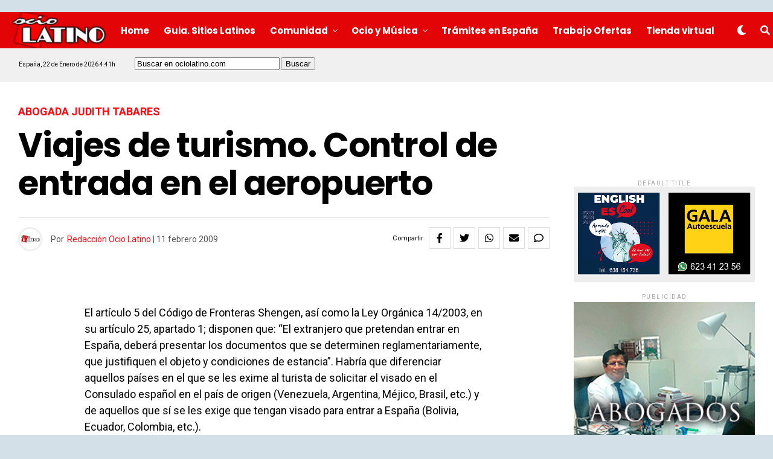

--- FILE ---
content_type: text/html; charset=utf-8
request_url: https://www.google.com/recaptcha/api2/anchor?ar=1&k=6LefopAUAAAAAJwX7tr5LnhxZzzRXrjUtmlXfBuj&co=aHR0cHM6Ly93d3cub2Npb2xhdGluby5jb206NDQz&hl=en&v=PoyoqOPhxBO7pBk68S4YbpHZ&size=invisible&anchor-ms=20000&execute-ms=30000&cb=5eq7dacqfuk9
body_size: 48395
content:
<!DOCTYPE HTML><html dir="ltr" lang="en"><head><meta http-equiv="Content-Type" content="text/html; charset=UTF-8">
<meta http-equiv="X-UA-Compatible" content="IE=edge">
<title>reCAPTCHA</title>
<style type="text/css">
/* cyrillic-ext */
@font-face {
  font-family: 'Roboto';
  font-style: normal;
  font-weight: 400;
  font-stretch: 100%;
  src: url(//fonts.gstatic.com/s/roboto/v48/KFO7CnqEu92Fr1ME7kSn66aGLdTylUAMa3GUBHMdazTgWw.woff2) format('woff2');
  unicode-range: U+0460-052F, U+1C80-1C8A, U+20B4, U+2DE0-2DFF, U+A640-A69F, U+FE2E-FE2F;
}
/* cyrillic */
@font-face {
  font-family: 'Roboto';
  font-style: normal;
  font-weight: 400;
  font-stretch: 100%;
  src: url(//fonts.gstatic.com/s/roboto/v48/KFO7CnqEu92Fr1ME7kSn66aGLdTylUAMa3iUBHMdazTgWw.woff2) format('woff2');
  unicode-range: U+0301, U+0400-045F, U+0490-0491, U+04B0-04B1, U+2116;
}
/* greek-ext */
@font-face {
  font-family: 'Roboto';
  font-style: normal;
  font-weight: 400;
  font-stretch: 100%;
  src: url(//fonts.gstatic.com/s/roboto/v48/KFO7CnqEu92Fr1ME7kSn66aGLdTylUAMa3CUBHMdazTgWw.woff2) format('woff2');
  unicode-range: U+1F00-1FFF;
}
/* greek */
@font-face {
  font-family: 'Roboto';
  font-style: normal;
  font-weight: 400;
  font-stretch: 100%;
  src: url(//fonts.gstatic.com/s/roboto/v48/KFO7CnqEu92Fr1ME7kSn66aGLdTylUAMa3-UBHMdazTgWw.woff2) format('woff2');
  unicode-range: U+0370-0377, U+037A-037F, U+0384-038A, U+038C, U+038E-03A1, U+03A3-03FF;
}
/* math */
@font-face {
  font-family: 'Roboto';
  font-style: normal;
  font-weight: 400;
  font-stretch: 100%;
  src: url(//fonts.gstatic.com/s/roboto/v48/KFO7CnqEu92Fr1ME7kSn66aGLdTylUAMawCUBHMdazTgWw.woff2) format('woff2');
  unicode-range: U+0302-0303, U+0305, U+0307-0308, U+0310, U+0312, U+0315, U+031A, U+0326-0327, U+032C, U+032F-0330, U+0332-0333, U+0338, U+033A, U+0346, U+034D, U+0391-03A1, U+03A3-03A9, U+03B1-03C9, U+03D1, U+03D5-03D6, U+03F0-03F1, U+03F4-03F5, U+2016-2017, U+2034-2038, U+203C, U+2040, U+2043, U+2047, U+2050, U+2057, U+205F, U+2070-2071, U+2074-208E, U+2090-209C, U+20D0-20DC, U+20E1, U+20E5-20EF, U+2100-2112, U+2114-2115, U+2117-2121, U+2123-214F, U+2190, U+2192, U+2194-21AE, U+21B0-21E5, U+21F1-21F2, U+21F4-2211, U+2213-2214, U+2216-22FF, U+2308-230B, U+2310, U+2319, U+231C-2321, U+2336-237A, U+237C, U+2395, U+239B-23B7, U+23D0, U+23DC-23E1, U+2474-2475, U+25AF, U+25B3, U+25B7, U+25BD, U+25C1, U+25CA, U+25CC, U+25FB, U+266D-266F, U+27C0-27FF, U+2900-2AFF, U+2B0E-2B11, U+2B30-2B4C, U+2BFE, U+3030, U+FF5B, U+FF5D, U+1D400-1D7FF, U+1EE00-1EEFF;
}
/* symbols */
@font-face {
  font-family: 'Roboto';
  font-style: normal;
  font-weight: 400;
  font-stretch: 100%;
  src: url(//fonts.gstatic.com/s/roboto/v48/KFO7CnqEu92Fr1ME7kSn66aGLdTylUAMaxKUBHMdazTgWw.woff2) format('woff2');
  unicode-range: U+0001-000C, U+000E-001F, U+007F-009F, U+20DD-20E0, U+20E2-20E4, U+2150-218F, U+2190, U+2192, U+2194-2199, U+21AF, U+21E6-21F0, U+21F3, U+2218-2219, U+2299, U+22C4-22C6, U+2300-243F, U+2440-244A, U+2460-24FF, U+25A0-27BF, U+2800-28FF, U+2921-2922, U+2981, U+29BF, U+29EB, U+2B00-2BFF, U+4DC0-4DFF, U+FFF9-FFFB, U+10140-1018E, U+10190-1019C, U+101A0, U+101D0-101FD, U+102E0-102FB, U+10E60-10E7E, U+1D2C0-1D2D3, U+1D2E0-1D37F, U+1F000-1F0FF, U+1F100-1F1AD, U+1F1E6-1F1FF, U+1F30D-1F30F, U+1F315, U+1F31C, U+1F31E, U+1F320-1F32C, U+1F336, U+1F378, U+1F37D, U+1F382, U+1F393-1F39F, U+1F3A7-1F3A8, U+1F3AC-1F3AF, U+1F3C2, U+1F3C4-1F3C6, U+1F3CA-1F3CE, U+1F3D4-1F3E0, U+1F3ED, U+1F3F1-1F3F3, U+1F3F5-1F3F7, U+1F408, U+1F415, U+1F41F, U+1F426, U+1F43F, U+1F441-1F442, U+1F444, U+1F446-1F449, U+1F44C-1F44E, U+1F453, U+1F46A, U+1F47D, U+1F4A3, U+1F4B0, U+1F4B3, U+1F4B9, U+1F4BB, U+1F4BF, U+1F4C8-1F4CB, U+1F4D6, U+1F4DA, U+1F4DF, U+1F4E3-1F4E6, U+1F4EA-1F4ED, U+1F4F7, U+1F4F9-1F4FB, U+1F4FD-1F4FE, U+1F503, U+1F507-1F50B, U+1F50D, U+1F512-1F513, U+1F53E-1F54A, U+1F54F-1F5FA, U+1F610, U+1F650-1F67F, U+1F687, U+1F68D, U+1F691, U+1F694, U+1F698, U+1F6AD, U+1F6B2, U+1F6B9-1F6BA, U+1F6BC, U+1F6C6-1F6CF, U+1F6D3-1F6D7, U+1F6E0-1F6EA, U+1F6F0-1F6F3, U+1F6F7-1F6FC, U+1F700-1F7FF, U+1F800-1F80B, U+1F810-1F847, U+1F850-1F859, U+1F860-1F887, U+1F890-1F8AD, U+1F8B0-1F8BB, U+1F8C0-1F8C1, U+1F900-1F90B, U+1F93B, U+1F946, U+1F984, U+1F996, U+1F9E9, U+1FA00-1FA6F, U+1FA70-1FA7C, U+1FA80-1FA89, U+1FA8F-1FAC6, U+1FACE-1FADC, U+1FADF-1FAE9, U+1FAF0-1FAF8, U+1FB00-1FBFF;
}
/* vietnamese */
@font-face {
  font-family: 'Roboto';
  font-style: normal;
  font-weight: 400;
  font-stretch: 100%;
  src: url(//fonts.gstatic.com/s/roboto/v48/KFO7CnqEu92Fr1ME7kSn66aGLdTylUAMa3OUBHMdazTgWw.woff2) format('woff2');
  unicode-range: U+0102-0103, U+0110-0111, U+0128-0129, U+0168-0169, U+01A0-01A1, U+01AF-01B0, U+0300-0301, U+0303-0304, U+0308-0309, U+0323, U+0329, U+1EA0-1EF9, U+20AB;
}
/* latin-ext */
@font-face {
  font-family: 'Roboto';
  font-style: normal;
  font-weight: 400;
  font-stretch: 100%;
  src: url(//fonts.gstatic.com/s/roboto/v48/KFO7CnqEu92Fr1ME7kSn66aGLdTylUAMa3KUBHMdazTgWw.woff2) format('woff2');
  unicode-range: U+0100-02BA, U+02BD-02C5, U+02C7-02CC, U+02CE-02D7, U+02DD-02FF, U+0304, U+0308, U+0329, U+1D00-1DBF, U+1E00-1E9F, U+1EF2-1EFF, U+2020, U+20A0-20AB, U+20AD-20C0, U+2113, U+2C60-2C7F, U+A720-A7FF;
}
/* latin */
@font-face {
  font-family: 'Roboto';
  font-style: normal;
  font-weight: 400;
  font-stretch: 100%;
  src: url(//fonts.gstatic.com/s/roboto/v48/KFO7CnqEu92Fr1ME7kSn66aGLdTylUAMa3yUBHMdazQ.woff2) format('woff2');
  unicode-range: U+0000-00FF, U+0131, U+0152-0153, U+02BB-02BC, U+02C6, U+02DA, U+02DC, U+0304, U+0308, U+0329, U+2000-206F, U+20AC, U+2122, U+2191, U+2193, U+2212, U+2215, U+FEFF, U+FFFD;
}
/* cyrillic-ext */
@font-face {
  font-family: 'Roboto';
  font-style: normal;
  font-weight: 500;
  font-stretch: 100%;
  src: url(//fonts.gstatic.com/s/roboto/v48/KFO7CnqEu92Fr1ME7kSn66aGLdTylUAMa3GUBHMdazTgWw.woff2) format('woff2');
  unicode-range: U+0460-052F, U+1C80-1C8A, U+20B4, U+2DE0-2DFF, U+A640-A69F, U+FE2E-FE2F;
}
/* cyrillic */
@font-face {
  font-family: 'Roboto';
  font-style: normal;
  font-weight: 500;
  font-stretch: 100%;
  src: url(//fonts.gstatic.com/s/roboto/v48/KFO7CnqEu92Fr1ME7kSn66aGLdTylUAMa3iUBHMdazTgWw.woff2) format('woff2');
  unicode-range: U+0301, U+0400-045F, U+0490-0491, U+04B0-04B1, U+2116;
}
/* greek-ext */
@font-face {
  font-family: 'Roboto';
  font-style: normal;
  font-weight: 500;
  font-stretch: 100%;
  src: url(//fonts.gstatic.com/s/roboto/v48/KFO7CnqEu92Fr1ME7kSn66aGLdTylUAMa3CUBHMdazTgWw.woff2) format('woff2');
  unicode-range: U+1F00-1FFF;
}
/* greek */
@font-face {
  font-family: 'Roboto';
  font-style: normal;
  font-weight: 500;
  font-stretch: 100%;
  src: url(//fonts.gstatic.com/s/roboto/v48/KFO7CnqEu92Fr1ME7kSn66aGLdTylUAMa3-UBHMdazTgWw.woff2) format('woff2');
  unicode-range: U+0370-0377, U+037A-037F, U+0384-038A, U+038C, U+038E-03A1, U+03A3-03FF;
}
/* math */
@font-face {
  font-family: 'Roboto';
  font-style: normal;
  font-weight: 500;
  font-stretch: 100%;
  src: url(//fonts.gstatic.com/s/roboto/v48/KFO7CnqEu92Fr1ME7kSn66aGLdTylUAMawCUBHMdazTgWw.woff2) format('woff2');
  unicode-range: U+0302-0303, U+0305, U+0307-0308, U+0310, U+0312, U+0315, U+031A, U+0326-0327, U+032C, U+032F-0330, U+0332-0333, U+0338, U+033A, U+0346, U+034D, U+0391-03A1, U+03A3-03A9, U+03B1-03C9, U+03D1, U+03D5-03D6, U+03F0-03F1, U+03F4-03F5, U+2016-2017, U+2034-2038, U+203C, U+2040, U+2043, U+2047, U+2050, U+2057, U+205F, U+2070-2071, U+2074-208E, U+2090-209C, U+20D0-20DC, U+20E1, U+20E5-20EF, U+2100-2112, U+2114-2115, U+2117-2121, U+2123-214F, U+2190, U+2192, U+2194-21AE, U+21B0-21E5, U+21F1-21F2, U+21F4-2211, U+2213-2214, U+2216-22FF, U+2308-230B, U+2310, U+2319, U+231C-2321, U+2336-237A, U+237C, U+2395, U+239B-23B7, U+23D0, U+23DC-23E1, U+2474-2475, U+25AF, U+25B3, U+25B7, U+25BD, U+25C1, U+25CA, U+25CC, U+25FB, U+266D-266F, U+27C0-27FF, U+2900-2AFF, U+2B0E-2B11, U+2B30-2B4C, U+2BFE, U+3030, U+FF5B, U+FF5D, U+1D400-1D7FF, U+1EE00-1EEFF;
}
/* symbols */
@font-face {
  font-family: 'Roboto';
  font-style: normal;
  font-weight: 500;
  font-stretch: 100%;
  src: url(//fonts.gstatic.com/s/roboto/v48/KFO7CnqEu92Fr1ME7kSn66aGLdTylUAMaxKUBHMdazTgWw.woff2) format('woff2');
  unicode-range: U+0001-000C, U+000E-001F, U+007F-009F, U+20DD-20E0, U+20E2-20E4, U+2150-218F, U+2190, U+2192, U+2194-2199, U+21AF, U+21E6-21F0, U+21F3, U+2218-2219, U+2299, U+22C4-22C6, U+2300-243F, U+2440-244A, U+2460-24FF, U+25A0-27BF, U+2800-28FF, U+2921-2922, U+2981, U+29BF, U+29EB, U+2B00-2BFF, U+4DC0-4DFF, U+FFF9-FFFB, U+10140-1018E, U+10190-1019C, U+101A0, U+101D0-101FD, U+102E0-102FB, U+10E60-10E7E, U+1D2C0-1D2D3, U+1D2E0-1D37F, U+1F000-1F0FF, U+1F100-1F1AD, U+1F1E6-1F1FF, U+1F30D-1F30F, U+1F315, U+1F31C, U+1F31E, U+1F320-1F32C, U+1F336, U+1F378, U+1F37D, U+1F382, U+1F393-1F39F, U+1F3A7-1F3A8, U+1F3AC-1F3AF, U+1F3C2, U+1F3C4-1F3C6, U+1F3CA-1F3CE, U+1F3D4-1F3E0, U+1F3ED, U+1F3F1-1F3F3, U+1F3F5-1F3F7, U+1F408, U+1F415, U+1F41F, U+1F426, U+1F43F, U+1F441-1F442, U+1F444, U+1F446-1F449, U+1F44C-1F44E, U+1F453, U+1F46A, U+1F47D, U+1F4A3, U+1F4B0, U+1F4B3, U+1F4B9, U+1F4BB, U+1F4BF, U+1F4C8-1F4CB, U+1F4D6, U+1F4DA, U+1F4DF, U+1F4E3-1F4E6, U+1F4EA-1F4ED, U+1F4F7, U+1F4F9-1F4FB, U+1F4FD-1F4FE, U+1F503, U+1F507-1F50B, U+1F50D, U+1F512-1F513, U+1F53E-1F54A, U+1F54F-1F5FA, U+1F610, U+1F650-1F67F, U+1F687, U+1F68D, U+1F691, U+1F694, U+1F698, U+1F6AD, U+1F6B2, U+1F6B9-1F6BA, U+1F6BC, U+1F6C6-1F6CF, U+1F6D3-1F6D7, U+1F6E0-1F6EA, U+1F6F0-1F6F3, U+1F6F7-1F6FC, U+1F700-1F7FF, U+1F800-1F80B, U+1F810-1F847, U+1F850-1F859, U+1F860-1F887, U+1F890-1F8AD, U+1F8B0-1F8BB, U+1F8C0-1F8C1, U+1F900-1F90B, U+1F93B, U+1F946, U+1F984, U+1F996, U+1F9E9, U+1FA00-1FA6F, U+1FA70-1FA7C, U+1FA80-1FA89, U+1FA8F-1FAC6, U+1FACE-1FADC, U+1FADF-1FAE9, U+1FAF0-1FAF8, U+1FB00-1FBFF;
}
/* vietnamese */
@font-face {
  font-family: 'Roboto';
  font-style: normal;
  font-weight: 500;
  font-stretch: 100%;
  src: url(//fonts.gstatic.com/s/roboto/v48/KFO7CnqEu92Fr1ME7kSn66aGLdTylUAMa3OUBHMdazTgWw.woff2) format('woff2');
  unicode-range: U+0102-0103, U+0110-0111, U+0128-0129, U+0168-0169, U+01A0-01A1, U+01AF-01B0, U+0300-0301, U+0303-0304, U+0308-0309, U+0323, U+0329, U+1EA0-1EF9, U+20AB;
}
/* latin-ext */
@font-face {
  font-family: 'Roboto';
  font-style: normal;
  font-weight: 500;
  font-stretch: 100%;
  src: url(//fonts.gstatic.com/s/roboto/v48/KFO7CnqEu92Fr1ME7kSn66aGLdTylUAMa3KUBHMdazTgWw.woff2) format('woff2');
  unicode-range: U+0100-02BA, U+02BD-02C5, U+02C7-02CC, U+02CE-02D7, U+02DD-02FF, U+0304, U+0308, U+0329, U+1D00-1DBF, U+1E00-1E9F, U+1EF2-1EFF, U+2020, U+20A0-20AB, U+20AD-20C0, U+2113, U+2C60-2C7F, U+A720-A7FF;
}
/* latin */
@font-face {
  font-family: 'Roboto';
  font-style: normal;
  font-weight: 500;
  font-stretch: 100%;
  src: url(//fonts.gstatic.com/s/roboto/v48/KFO7CnqEu92Fr1ME7kSn66aGLdTylUAMa3yUBHMdazQ.woff2) format('woff2');
  unicode-range: U+0000-00FF, U+0131, U+0152-0153, U+02BB-02BC, U+02C6, U+02DA, U+02DC, U+0304, U+0308, U+0329, U+2000-206F, U+20AC, U+2122, U+2191, U+2193, U+2212, U+2215, U+FEFF, U+FFFD;
}
/* cyrillic-ext */
@font-face {
  font-family: 'Roboto';
  font-style: normal;
  font-weight: 900;
  font-stretch: 100%;
  src: url(//fonts.gstatic.com/s/roboto/v48/KFO7CnqEu92Fr1ME7kSn66aGLdTylUAMa3GUBHMdazTgWw.woff2) format('woff2');
  unicode-range: U+0460-052F, U+1C80-1C8A, U+20B4, U+2DE0-2DFF, U+A640-A69F, U+FE2E-FE2F;
}
/* cyrillic */
@font-face {
  font-family: 'Roboto';
  font-style: normal;
  font-weight: 900;
  font-stretch: 100%;
  src: url(//fonts.gstatic.com/s/roboto/v48/KFO7CnqEu92Fr1ME7kSn66aGLdTylUAMa3iUBHMdazTgWw.woff2) format('woff2');
  unicode-range: U+0301, U+0400-045F, U+0490-0491, U+04B0-04B1, U+2116;
}
/* greek-ext */
@font-face {
  font-family: 'Roboto';
  font-style: normal;
  font-weight: 900;
  font-stretch: 100%;
  src: url(//fonts.gstatic.com/s/roboto/v48/KFO7CnqEu92Fr1ME7kSn66aGLdTylUAMa3CUBHMdazTgWw.woff2) format('woff2');
  unicode-range: U+1F00-1FFF;
}
/* greek */
@font-face {
  font-family: 'Roboto';
  font-style: normal;
  font-weight: 900;
  font-stretch: 100%;
  src: url(//fonts.gstatic.com/s/roboto/v48/KFO7CnqEu92Fr1ME7kSn66aGLdTylUAMa3-UBHMdazTgWw.woff2) format('woff2');
  unicode-range: U+0370-0377, U+037A-037F, U+0384-038A, U+038C, U+038E-03A1, U+03A3-03FF;
}
/* math */
@font-face {
  font-family: 'Roboto';
  font-style: normal;
  font-weight: 900;
  font-stretch: 100%;
  src: url(//fonts.gstatic.com/s/roboto/v48/KFO7CnqEu92Fr1ME7kSn66aGLdTylUAMawCUBHMdazTgWw.woff2) format('woff2');
  unicode-range: U+0302-0303, U+0305, U+0307-0308, U+0310, U+0312, U+0315, U+031A, U+0326-0327, U+032C, U+032F-0330, U+0332-0333, U+0338, U+033A, U+0346, U+034D, U+0391-03A1, U+03A3-03A9, U+03B1-03C9, U+03D1, U+03D5-03D6, U+03F0-03F1, U+03F4-03F5, U+2016-2017, U+2034-2038, U+203C, U+2040, U+2043, U+2047, U+2050, U+2057, U+205F, U+2070-2071, U+2074-208E, U+2090-209C, U+20D0-20DC, U+20E1, U+20E5-20EF, U+2100-2112, U+2114-2115, U+2117-2121, U+2123-214F, U+2190, U+2192, U+2194-21AE, U+21B0-21E5, U+21F1-21F2, U+21F4-2211, U+2213-2214, U+2216-22FF, U+2308-230B, U+2310, U+2319, U+231C-2321, U+2336-237A, U+237C, U+2395, U+239B-23B7, U+23D0, U+23DC-23E1, U+2474-2475, U+25AF, U+25B3, U+25B7, U+25BD, U+25C1, U+25CA, U+25CC, U+25FB, U+266D-266F, U+27C0-27FF, U+2900-2AFF, U+2B0E-2B11, U+2B30-2B4C, U+2BFE, U+3030, U+FF5B, U+FF5D, U+1D400-1D7FF, U+1EE00-1EEFF;
}
/* symbols */
@font-face {
  font-family: 'Roboto';
  font-style: normal;
  font-weight: 900;
  font-stretch: 100%;
  src: url(//fonts.gstatic.com/s/roboto/v48/KFO7CnqEu92Fr1ME7kSn66aGLdTylUAMaxKUBHMdazTgWw.woff2) format('woff2');
  unicode-range: U+0001-000C, U+000E-001F, U+007F-009F, U+20DD-20E0, U+20E2-20E4, U+2150-218F, U+2190, U+2192, U+2194-2199, U+21AF, U+21E6-21F0, U+21F3, U+2218-2219, U+2299, U+22C4-22C6, U+2300-243F, U+2440-244A, U+2460-24FF, U+25A0-27BF, U+2800-28FF, U+2921-2922, U+2981, U+29BF, U+29EB, U+2B00-2BFF, U+4DC0-4DFF, U+FFF9-FFFB, U+10140-1018E, U+10190-1019C, U+101A0, U+101D0-101FD, U+102E0-102FB, U+10E60-10E7E, U+1D2C0-1D2D3, U+1D2E0-1D37F, U+1F000-1F0FF, U+1F100-1F1AD, U+1F1E6-1F1FF, U+1F30D-1F30F, U+1F315, U+1F31C, U+1F31E, U+1F320-1F32C, U+1F336, U+1F378, U+1F37D, U+1F382, U+1F393-1F39F, U+1F3A7-1F3A8, U+1F3AC-1F3AF, U+1F3C2, U+1F3C4-1F3C6, U+1F3CA-1F3CE, U+1F3D4-1F3E0, U+1F3ED, U+1F3F1-1F3F3, U+1F3F5-1F3F7, U+1F408, U+1F415, U+1F41F, U+1F426, U+1F43F, U+1F441-1F442, U+1F444, U+1F446-1F449, U+1F44C-1F44E, U+1F453, U+1F46A, U+1F47D, U+1F4A3, U+1F4B0, U+1F4B3, U+1F4B9, U+1F4BB, U+1F4BF, U+1F4C8-1F4CB, U+1F4D6, U+1F4DA, U+1F4DF, U+1F4E3-1F4E6, U+1F4EA-1F4ED, U+1F4F7, U+1F4F9-1F4FB, U+1F4FD-1F4FE, U+1F503, U+1F507-1F50B, U+1F50D, U+1F512-1F513, U+1F53E-1F54A, U+1F54F-1F5FA, U+1F610, U+1F650-1F67F, U+1F687, U+1F68D, U+1F691, U+1F694, U+1F698, U+1F6AD, U+1F6B2, U+1F6B9-1F6BA, U+1F6BC, U+1F6C6-1F6CF, U+1F6D3-1F6D7, U+1F6E0-1F6EA, U+1F6F0-1F6F3, U+1F6F7-1F6FC, U+1F700-1F7FF, U+1F800-1F80B, U+1F810-1F847, U+1F850-1F859, U+1F860-1F887, U+1F890-1F8AD, U+1F8B0-1F8BB, U+1F8C0-1F8C1, U+1F900-1F90B, U+1F93B, U+1F946, U+1F984, U+1F996, U+1F9E9, U+1FA00-1FA6F, U+1FA70-1FA7C, U+1FA80-1FA89, U+1FA8F-1FAC6, U+1FACE-1FADC, U+1FADF-1FAE9, U+1FAF0-1FAF8, U+1FB00-1FBFF;
}
/* vietnamese */
@font-face {
  font-family: 'Roboto';
  font-style: normal;
  font-weight: 900;
  font-stretch: 100%;
  src: url(//fonts.gstatic.com/s/roboto/v48/KFO7CnqEu92Fr1ME7kSn66aGLdTylUAMa3OUBHMdazTgWw.woff2) format('woff2');
  unicode-range: U+0102-0103, U+0110-0111, U+0128-0129, U+0168-0169, U+01A0-01A1, U+01AF-01B0, U+0300-0301, U+0303-0304, U+0308-0309, U+0323, U+0329, U+1EA0-1EF9, U+20AB;
}
/* latin-ext */
@font-face {
  font-family: 'Roboto';
  font-style: normal;
  font-weight: 900;
  font-stretch: 100%;
  src: url(//fonts.gstatic.com/s/roboto/v48/KFO7CnqEu92Fr1ME7kSn66aGLdTylUAMa3KUBHMdazTgWw.woff2) format('woff2');
  unicode-range: U+0100-02BA, U+02BD-02C5, U+02C7-02CC, U+02CE-02D7, U+02DD-02FF, U+0304, U+0308, U+0329, U+1D00-1DBF, U+1E00-1E9F, U+1EF2-1EFF, U+2020, U+20A0-20AB, U+20AD-20C0, U+2113, U+2C60-2C7F, U+A720-A7FF;
}
/* latin */
@font-face {
  font-family: 'Roboto';
  font-style: normal;
  font-weight: 900;
  font-stretch: 100%;
  src: url(//fonts.gstatic.com/s/roboto/v48/KFO7CnqEu92Fr1ME7kSn66aGLdTylUAMa3yUBHMdazQ.woff2) format('woff2');
  unicode-range: U+0000-00FF, U+0131, U+0152-0153, U+02BB-02BC, U+02C6, U+02DA, U+02DC, U+0304, U+0308, U+0329, U+2000-206F, U+20AC, U+2122, U+2191, U+2193, U+2212, U+2215, U+FEFF, U+FFFD;
}

</style>
<link rel="stylesheet" type="text/css" href="https://www.gstatic.com/recaptcha/releases/PoyoqOPhxBO7pBk68S4YbpHZ/styles__ltr.css">
<script nonce="bNmd_W0pk2fZmeRdZ167cA" type="text/javascript">window['__recaptcha_api'] = 'https://www.google.com/recaptcha/api2/';</script>
<script type="text/javascript" src="https://www.gstatic.com/recaptcha/releases/PoyoqOPhxBO7pBk68S4YbpHZ/recaptcha__en.js" nonce="bNmd_W0pk2fZmeRdZ167cA">
      
    </script></head>
<body><div id="rc-anchor-alert" class="rc-anchor-alert"></div>
<input type="hidden" id="recaptcha-token" value="[base64]">
<script type="text/javascript" nonce="bNmd_W0pk2fZmeRdZ167cA">
      recaptcha.anchor.Main.init("[\x22ainput\x22,[\x22bgdata\x22,\x22\x22,\[base64]/[base64]/[base64]/[base64]/[base64]/UltsKytdPUU6KEU8MjA0OD9SW2wrK109RT4+NnwxOTI6KChFJjY0NTEyKT09NTUyOTYmJk0rMTxjLmxlbmd0aCYmKGMuY2hhckNvZGVBdChNKzEpJjY0NTEyKT09NTYzMjA/[base64]/[base64]/[base64]/[base64]/[base64]/[base64]/[base64]\x22,\[base64]\x22,\x22wpoUeMKKM0deNsOOGMKIVMKnwppZwpxsV8ODDkl/woXCmcO5wrXDojheS33CmyNDOsKJT1PCj1fDlFTCuMK8cMO8w4/CjcOtd8O/e3XCssOWwrRdw5QIaMO3wr/DuDXClMKncAFswp4Bwr3CrhzDrijCgxsfwrN3OQ/[base64]/CoARseALDuHBkwq1KwofDr2Q2w5QUF8KhTl45D8OXw4QpwphMWip0GMO/w6kPWMK9Q8KPZcO4RTPCpsOtw5Fqw6zDnsOsw6/Dt8OQbiDDh8K5EcO+MMKPM23DhC3DgsOYw4PCvcOGw798wq7DhMO3w7nCssOrZmZmKMKlwp9Ew6/[base64]/G8KFKArCv15qwpk0asKbE8KywrQvw6HDv8O4QcOkMcOQMmkqw7/DtMKTWVVMd8KAwqEWwp/DvyDDiUXDocKSwrI6ZBc9d2o5wrJiw4Iow5Vjw6JcD0sSMU/ChxszwolJwpdjw4DChcOHw6TDsBDCu8KwNhbDmDjDvcK5wppowrISXzLCi8K7BAx2ZVxuKi7Dm05Jw7nDkcOXGsOwScK0Tgwxw4spwo/DucOcwrpYDsOBwrJmZcONw6gww5cAKxsnw57Cv8OGwq3CtMKbRMOvw5kgwrPDusO+wohxwpwVwpHDq04dYQjDkMKUfcKlw5tNQ8OpSsK7USPDmsOkD08+wovCsMKXecKtM0/Dnx/[base64]/CnXk8GcONw7fCpwx1dR3DrMKUfTYKXgfCtiBqwo9tw74fUH5uw4EJLMOYQ8O/ZQ8MVFRGw7rDisKdf17Djh4oYgbChV1Gb8KsEcKpw4BZegM2w4E1w7fCtQrCnsKPwoZCQkzDrsK7dlHCrQ0Ww6tmCnpACyp7woXDrcOgw5PDm8K5w6XDj37CtHl8C8Ogw4BWFsKnBnfCiVNtwq/CncK5wr7Dt8OTw5zDgDbCpRrCqMOewp54wq3DhsODZFJ8WMKow7jDplnDuxzCsD3Cn8K4DyJGA0MfHHVgw5cnw71/wr/CrcKKwo9Hw7LDsl3CvSPDrwYdLcKMPiYKPcKAGsKZwpzDu8K7Ym5Xw4HDkcKswqRzw5/DncO1ZE7DhsKpVlbDqlc3wrsFaMKtZlZjw7Y7wpFawr7DrBTCjgptw4fDjMKxw5JDBsOHwonDnsKlwrvDuHrDsyZWcRLCq8O9ODoNwqB3wpZfw73DlzBTJ8OKS3YcI3PCisKTwrzDkFpRwrcKFF4uIhV7w4d8Mjwew5h9w7MIW0RAwqnDtsKmw7rDgsK/wqtvCsOAwqbChcKVHhvDsEXCqMOZHsOsWMOLw7LDrcKMAgYMN1/DiAk4EsK9VcKAMT0XaFhNwoRIw7XDlMKkbxpqCcKEwqrDm8OCO8O2wobDjsKjJUTDhGFZw44GK1d1w4pew5bDu8KFLcK7TzsHOsKGw5Q4ZlgTeTPDlMOgw60Xw5XDkizDnBYEWSB7w4JgwobDqMOYwqURwo/CrTLCjcO/NMOHw6jDjMOUfD3DtxfDgMOowrUNThEAw44CwoB1wpvCs0PDv2sDdsOdaw5ywrPDhR/CjcOsD8KjCsKqAcK0w5nDlMKWw6JCTCw1w53CtcO2w7PDusKNw5EDbMK4VsOZw5xYwo3Ds27Cl8Klw63CuFjDlndxGxnDl8K5w7Q1w6TDqGrCrsO7VcKnG8Kcw6bDh8Oew7JQwrTChx7Ct8Kfw7/CiEPCv8OoBMOzPsOUQC7Cu8KoZMK6EHx2woZkw4PDsnjDv8O6w5JiwpIGe3Ncw5zDiMOdw4nDq8OawpvDu8Kuw6oWwqZFE8KfZsOzw5/CisKbw4DDksKnwqkDw5LDkgFoS1c7UMK5w7Efw57CklnDnDzDicO3wrzDiQ7CisOpwpVyw4TDtlLDhhY9w4V7BcKLf8K/f2HDl8KMwpI6HsKmQDohasK2wrRiw7nChnLDlcOOw4smNGwrw68oa0dsw5p5V8OQBWfDrsKDZ0jCnsK8KMKdFTPCgSzDtcOQw6nCi8K5LS5Zw593wq1HG1xSPcOIOMKawo3CsMOeC0fDucOhwpdSwqAZw4Z/wp3Cn8K8TMO9w6zDukLDt0LClsK2CMKAMxoEw4bDgcKTwrDChS1cw6/CiMK3w4oHSMKyF8Kuf8OHXQIrQcOnw4vCp3MIOMOPSVtsWCjCq0TDssKjEkkww5PDhCFSwoRKACzDhRpiwrTDoyDCsws2fBgRw6rCsU4nc8OKw6VXwqTDp3tYw5PCiSotYsOzZMOMO8OgM8KANHrDoHIdw7HDiGfDsXQzGMKZw401w4/DqMORAcO6PVDDicOpVsOGWMKPw4HDiMKCaSBxQsOfw7XCkUbClnISwpQRcMKcwozDt8O1I1VdUsKfw7/CqXU3XcK3wrvCuGLDtsKgw7JyZT9vw6TDiG3ClMOiw786wqjDp8K7wrHDqGlDc0rCosKUJsKowrPCgMKKwoE+w7HCq8KQOynDhsKDckPCgMKXZ3LCig/ChcKFWjbCqGTDhcKKwplrHcO6TsKcHMKFABvCosOTScO/EcOsasKlwq3Dp8KIdDZJw6XCv8OKWEjChcOKOcKbJ8OLwrllwoNRdsKMw5LCtcOLYcOzQRHCtW/Cg8OHwoklwqpawo9Vw4LCj27DrGbCrTrDtTvDgsKICMOMwp3ClsK1wpDDuMOAwq3DoHI/dsO/V23CrTA3woDDr2sTw74/H17CnUjCmnDDvcKZfcO0A8OfQsOQcRkZJlQww6UmNMOAw73DoG8/woszw43DncONPcKww7Bsw5nDoz3CmWEdKCbDpX3Csy4Vw5g5wrV0TTjCpcOWwofDk8Kfw5UxwqvDi8Ouw7scwocjTMOjdcORFsKiNsO/w6PCocKUw5fDosK7GWg3ACpWwrzDgcK2JVLChVJHBcOmHMObw5bDsMK+R8OqB8OqwrLDssO0wrnDvcOzIhxpw65vwqY9bsKLIMOYfsOYw7ZJOsKqXxPCokzCgsO8wrEQVUHCpSfDm8KuYcOGCMOxEMO6w71GAcKwMx06XHXDh2rDhcKjw7Z/CXrDjzByWg40SkEhHsK9wqLCi8ONDcOwQ3RqGUzCq8OjWMOdKcKqwoIvVMOcwqlDG8KAwrwQEQcDGH0cUkAkT8OZGQzCtUvDtChNw6pDwo/Dl8KsFkRuw4NYacOswqzChcKmwqjCv8OHw67CjsO+KsOjwo8OwrHCkE3Di8KPZcOudcOFFF3Dkk9ew6swTcOowqzDgGFewr8EbMKSDz7Dl8ORw4NRwoXDnGtUw4rCvgBNw6LDiS1Uwrocw7x+C2zCisOkO8Ovw5VwwpzCu8K/[base64]/ClFoDwpfDicKdw6tlYsKiw4jCn3I9w6XDpMKDwp4Sw5XCtWVsAsOGZCfCk8KtPcOXw5oWw4IuAFXDisKoAQXCgU9IwoYwbMO1woHDlybDicKPwrBJw7HDkywrw5sBw4zDuh3DqgLDv8Orw4/CoibDjsKpwoTDssOFwowewrLDoitlcmpqwoRSUcKMScKVGMO1wrZfUA/CuyDDsw3DvsOWIQXDuMOnwr3CsR5Fw6XCl8OxRXbDgU4VWsK0V1zDl0gxQFICOMK8KkkBGUPDmWjCtk/[base64]/DrsOaUEk+w4VZwroEHU0cIMOowrjCiHXCmMOZThTCucKkAmsVwoliw65pd8KcQsKiwqwlwrnCn8Obw7Q5wr1ywok9NiLDjVbDpcKCCnEqw5zCphbDn8KVwo4Kc8OUwo7Cp1cTVsKiO2/CtsOXfsO6w5oGw4J7w6tvw4UIHcO0Qz05wrp2w43CmMOoZloWw4vCnUI4AsOiw5PCkMKFwq0ddVDClcKsZ8O4E2PDqSrDkUzCpMKvCDjDrl3CrQnDmMKuwpHCjWEpFTAcTCsjVMKbY8O0w7zCl2fDhGcgw6rCumtOH3LDvwzCj8OHwrjCuDVDYMOPw60/wp5Nw7/Dq8KGwqwKZcOsLTAKw4Fgw4bCv8KJeTVxfCoFw51bwogtwr3CrzLChsK7wokRAsKfwrTChk3Cix7DtcKKWRnDlRkhK2/DgcKAbRY5IyvDr8OHcD1lSsOzw5RiNMOpw7bChjnDr2tDw6tfJkZkw5AaWGfDil3CnCvDvMOlw7XCgWkZe0DCs1ATw5TCgcKwSEx5S0bDiRUpdsOrwozCv0DDtxrCi8O5w63DsSnDjB7Cv8KzwqPCosK/V8OAw7hGK3BdRn/DmAPCiTMGwpDDvcOAYF8dEsOBw5bCsFPCoXN1wozDr0VFXMKlHVnCuyXCvcK2D8O6eATDg8OQZsKVBsKnw4fCtg09BCrDn0gbwoR1wqvDg8KEWsK9PcKfF8O8w6vCk8O9wrliw6Elwq/DpnDCvzM7VEttw6c7w7nClU5xQEVtTyFsw7Zoc0oOFcOJwqjDngXCkFRWHMOmw5Unw6okwpvCucOJwr86O2DDk8K1CnXCiEENw5tPwqHChcKOUcKaw4RbwqLCp2hdIcOGwpvDg3nDp0fDu8K+wooQw6pQKAxbw6fDsMOnw43ChjZlw4/DlcK+woF/[base64]/QTEHw60NwoQDMsOTV8KKAwrCiMKDZiPDhMOmBlbDucOsD2B7SDkQUsKmwplIN1NywoZQPBnCrXRwNStof3EdVTnDtsO+woXCmsOyfsOVXG/DvBHDjcKnQ8KVw4LDuXQsPxxjw6nCn8ODBG/DjsOswo1XUcOFw5kQwobCtlfCssOZeFASOHUAT8K2XGMDw5PCiiHDo3jCnzTCj8Kzw4fDn0tWTkkuwqPDj2xMwopmw5gjFsOlXBXDk8KAQMOPwrtJTcOgw6fChMKKUAPDicKiwqdfw63CkMOzTgIaFMK/[base64]/Ch3DDtsO9w4/DmcK8wqQPw5HDlsO5dS/Dv0zClEQgwp4pw5rCrmpXw6PCtWTCsURKwpHDtHkGa8OYw5/[base64]/woxhIVHDhWDDrsK+UjtRwrVTXsOdUcKCwqwbMMKlwpYNw458HhkEw64lwow7dcOAM03CjTPCkAlVw7/Dr8Kxwp/CgcKBw6HDugXCk0rCncKBJMK9w6bCh8OIP8Ohw7XCiyJowrAzNcOTwowXwotcw5fCs8KXbMO3wrcuw4hYTSvDrMKqwpPDgDNdwonCgsKUTcOlwpQNw5rChzbDtsO3w5TCrsKnci/DtBDCi8OJw4Jhw7XDj8Klw7ATw7ouKSLCu2HCrwTCncO0BsOyw6cpP0vDscOLwp4KEBXDncOXw73ChRfDgMOzw5jDpcOMVXtTTMKZFVDDqsO3w6Q1bcK+w6p2w65Bw6TCusKeCGXDp8K3dAQrHsONw7R/[base64]/DtMORPMOaw6Z+U04qSF/DgB1PwpTDlGxlQ8OtwpXCtMOKew0kwoEkwqzDkCLDrEkGwooXW8OfHx9mwpDDi1/[base64]/[base64]/CksKTeBdIKMK6wpY3JgDDgy3ClD7DuC9GESDCqQcUW8KmMMO3QlPCgMKUwo7CgBvDtMOtw7R9czdQwrwsw7/[base64]/DlcOmw7PCqkTCqsOcw6s7FTPDhMOOIyFmDMKPw7Q7w7cKDDtawpY5wrNGGhbDqw05HsOICsKkX8Ofw5kCw5Inwr3DuUxdZlLDt38xw6BgDDwMBsKPw67DnCYZeF/Chk/CosOXP8ODw5bDo8OQZhYQESR0cSzDi23Cq1TDhBtAw4p/[base64]/[base64]/LsO3w5FkXVVbwojDpzc7a8KPw43CkMKQGUfDhS1/Az/CkQHDsMKJworCqRzCqMKkw7PDtk3CvSHDsGcUQ8KuNnM/W2XDtyVWW2gMwrnCk8KkFHtIaj/[base64]/FcOPw7XCj33ChEjCrMKRZF1XVkbDpm9yJcKFIB9PDMKIF8KpcRUnGhcid8Kgw7QEw71qw4PDqcKrJcObwrsyw5nDv2Uiw7kEd8KZwqc3R0Asw5kuEsO5wrxzE8KSw7/Dk8KQw6Inwos8woFmeUYDPMOpwoBlOMKAwpfCvMKmw6pAesKpHBsXwqg+QsK3w5TDlSApwqLDk2IKwoouwonDrcOcwpDCpsKiw6XDjmgzwqTDsSN2d3/Ch8O3w4EUSlBEHmnCkRnCuW15wo5hwrjDl2Z5wprCrTjCpkTChsKxWFjCpm3Dn09ibz/ClcO3FmlJw73DpUfDhQnCp1hqw5rDpcOVwoHDmGJ9w6lwfsOUAcKww6zCgsKyDMKERcORw5DCt8KvesK5fMOoKMO/wp3DmMKVw4ZQwrvDuSUOw4Vjwr8pw7onw43DsCzDtULDvMOkwrDDg1E/wozCu8ObM0Q8wpLDuVvDlDLDkVbCrzNswp1Vw74Lw7RyTg4xRndoMMKtHcKCw5obw6HCrmhjNBkmw4LCuMOcFcOAVG0/wqPCt8K3w5jDgsK3wq8tw7nDt8OpD8Onw63CgsOENRcGwpTDl2rCvizDvm3CszvDqUXCpVUmeUEcwohLwrbCt0lowonCv8OrwpbDgcO9wqI7wp57GsOrwr5rNhoBw55+HMOLwp5+wpEwA3svw7ZcJlbCgMOoZD0QwpnCox/DuMKhw5LClcKfwozCmMKCG8KEBsKkw7MedUR7JH/[base64]/XCXCkRDCssOCUxjCiQRXwqsdwoTCpcOcPSHDv8Kpw61Fw5LCjljDhT7CgMKEJDszTMKZMMKGw7DDlsKhfMK3Vj50XxUowqbDsnfCk8K1w6rCrcOBdsO4EgbCn0Rgw6fClcKcwqLDusKQRhHCpl4fwqjChcKhw714QjfCsxYKw4lowojDjwFgesOyXAjCscK1wrV/cl5bQ8KowrpTw7nCssOTwp4ZwpHDmCk2w6IkN8OvQcO9wpVTw4vDoMK5wobCukRpCyjDrHddMcO8w7XDjEFnA8K/H8K+wp/DnFV2MVjDjsKVAHnCmjIicsOEw4vDlMODXV/DskvCp8KOD8OvK1zDtMOlIcOnwpnCoSlIwobDu8OcZ8KNYcOqwrvCvStyGx3DjCbDtx1sw4ciw5bCv8KsH8KPfcKawoZEOWhZwofDt8KUw7zDp8K4w7I4PzJ+LMOzNcOUwoFLXR1dwpQkw5jDjMOiwo0VwpbDglQ8wrTDshgew6/DuMKUDyfDgMOgwr5Pw5TDlwnCpCrDusKgw4lFwrPCjVPDkMOzw6UaUsOPdizDlMKPw4RlIMKZPsK9woFHw4sfCsOfw5Zfw5AYKjbClSZXwol4ZDbCjxBdACrCuAnCgGQBwqIFw6nDuRpbQMOkB8KaCT/DocOhwq7ChRVmwqjCi8OCOsOdE8KeUFkcwoXDk8KAJ8Okw6EDwqJgwrfDrRDDu2p8bAI5CMOTwqALE8Ogwq/CgsOAw7cKbQd1wr7DgSnCo8KUZH9PKUzCljTDoEQFMVdQw5/Dh20aXMKmW8K7GhjDlMOaw6fDkQ7DnsOoJ2TDoMKgwohKw75NYRZ0dBXDrsOTN8O2a2txVMO/w6lrw4nDuiLDrXIRwrTCosO6LsOLKXjDtjNcw5pEwr7DqMOXTVjChWN+FsO5wpbDtcOXbcOVw7bCqnXDvBNRc8KIcGVRBsKRf8KYwrsAw7cPwoDChcKrw57CnG8Uw6DChVclZMO4wr81L8KIYmIHSsKVw5XDkcK3wo7CiWDChMOtwo/DuWPCvFvDnSnCiMK8G0jDpAHCgg7Dsy5QwpNywoFEwpXDuhlEwo3CkXpbw7XDlBjCpxbCgF7DlMKEw4cTw4TDg8KOGDjCp3LCmz9rDV7DiMOXwq7CosOQScKbw48VwrPDqxp4w7zClHlfYsKrwoPCpMKfHcKWwr4vwp7DjMOHYsKEwpXCjG/ChMKVFSFbFylDw5nCtzHCi8K2w7pcw4bCjMKHwp/CkcKzw4cJdSUywrBXwqRvJD8IZ8KOPVjCtTt8eMO6wpY8w4RUwqHCuSrCvMKeAF/DucKvwoVjwqEEGcOuwoHCkWBuBsKwwoYYZ1PCpyBOw63DgWXDkMKpD8KpIMKkFcKdw40Swo/DpsOefcOpw5LDrsOvVWpowpsYwqXDi8O1FMOxwrlJwofDgcKCwpUFQkLCrMOWJMOqS8KgN2VBw4ddTV8Dw6/Dl8KJwq5KRsKGJsKJLMKvw6TCpGzDiGwgw7nDsMKqwozDgiHDmkE7w6cQHF7ClSVWRsOjw5APw73DgcK9PTsyOsKXAMKowpTCg8K4w6/CvsKrGSDDpcKSTMOWw7vCrU7CgMOwXHlEwphPw6/[base64]/DvW7CvcOEXFfDusKjNQ50K8OBw5/CpAUAw73DusKzwp3ClFk2CMK1fT1Aaxs9wqFyfWgAf8O3w6VgBVpYDFfDt8Krw5zCl8KGw4InTTwPw5PDjzTDhEHCmMOWwqMhDcOwOmxDw691EsK0wq4LNsOhw68gwp/CsgnCqsKBG8OlXMKBAcKiZcOAXsOaw6xtLFfDjSzDpQ0NwoROwpISC28XScKtBMOJE8OudsOfaMOUwozCp1PDpMKowq8CCMOgFcKUwoR/C8KVWcOTwqjDuQAQwr4QVhvDq8KOZsKLFcOgwq1Sw4nCqcO1D0ZAeMK7CMOGecKIFCVSC8K2wrLCqSrDjMOfwpV8MMKZOXgacsOQwrTCssOYV8Ogw7UHFMO8w6kDYhDDkH/DjMOhwr5EbsKVw7MSPwF3wqQSEcO8KsOww4wzS8KzLx45wonCucKCwpspw7zDu8K3LnXCkVbCgUFKLcKlw50Nwo7DrFU6EjkUOWR/wpsGJxsPI8OUEWwxQlLCscKqAMKswpzDq8Ocw4zDm10iKcOUwp/DnwxmDMOqw4YYPXbCgCBQPV44w5HDvMOpwq/DvUrDrwVuBsKceHAhwofCqXhNwrfDnDDClmtIwrrCmDBXJx3DuEZKwrPDlmjCu8KgwplmdsK4wooVegjCujfDs1AEJsK2w7ttbcORXUs0OhQlPzTCqUR8FsOOJcO5wpMFCUMqwrthwr/DpCEHE8O0KcO3dx/DknJrJ8O8wojCgsOCdsKIw5x/w4rCsBMUAEUEHMOUOADCmcOPw7w+FMK6wogJDEUdw5/DnsOrwqfDlMK3EMKpw5tzUcKZwoLDvxbCvsKiIsKew4Iew6jDhzsdQzPCp8KiR2NDH8OiAhoIPAzDvwvDgcKHw4LDthofYA1sDnnCmMOlYMOzf29pw4wIccOGw6kzCcOlBMONwpNDHnIlwoXDnMOZXhrDnsKjw75Aw6HDgsKsw4/DnUTDmcOcwrdeEMKZRBjCncOBw57Dqz5GAsOVw7hqwoXDlTkRw4rDucKHw4TDhsK1w6Egw5/DnsOmw5BpDD9lDW0cYRXCixl3Hk0qWzECwpw1w4ZIWsOsw5opEGXDssOSOcKZwrZfw60Aw6bCr8KdZihrDEvDiUYywprDnR4hw4bDg8OfYsKbBjrDjsO2SFHCrGgFWWTDrMKYw7ofRcOtw4E5w71qwr1ZwpzDucKBVsO/wpElw5AEasOqHsKCw4jCpMKLBGkQw7jCjm03UlF4a8KabCNow6TDiQXChF5dFMOTbMKURADCvWXDv8OYw4vCjsOBw6EzIlvCnAB2w4dUaDBWHMOMaBx3AAnDjxFFVBJAbC4+ekAnbDLDvSJWU8KDw7B8w5LClcOJDsOUw5oVw4dWUXDDjcOZwoVqRj/ChCk0wp3Do8KJUMOmwrRdV8KSwpfCp8Kxw5/ChDzCisK2w6tTbCLCmMKUa8OHIcKJSzBjGTVNBTzChMKew6jCpg/Dj8KAwrlrQsK9wpBHHcKDUcOeK8O2IEnDqBnDrMKxH1TDhcKuPFc5T8O8DD1tcMOcPArDocKxw4gww5LCvsK0wr0Rwo8jwpfDvHjDjXrCsMKfBMKiFz/Ct8KPL2PCmsK2IsObw4Blw7tFXW09w4YCOyLDnsKwwonDuFVowoRgQMKqPsO4F8KWwrAVKFguw47ClsKDXsKmw6PCpcKEUm92OcOTw77Do8KOw6nCv8KqFVrCq8KNw6nCsW/DmCrChCUIVAXDrsOSwpM/LMKQw5B4YsOnasONw5E5YjzDnBXDj2PDtGfDlMKEIAjDnCE8w7DDtwTCi8OXA3tQw5bCucOAw6wMw4dNIEVYcwFoBsKBw4NEw59Sw5rDmSEuw4gjw6lrwqhCwpfCl8KzLsKcAnZ8W8KMw5xxbcO0w6/DgsOfw51yJcKdw5ItMwFTWcOZN1zDt8Oow7Nyw6RZwoHDqMODG8OdaHHDmMK+wr0iNsK/XyB7RcKjQBZTDFFwK8KfM3rDhBbCogdvVV3CrXQpwot5wowIw63CscKvwp/[base64]/wrfCqsKabUR4w4DCiGwswpDCkkTDisOOwoEXAsKcwqBfHcOzLRbCsApOwoITw6AUwrDCvC/[base64]/w7/CkDXDqsKZwo9wwqLCuBTDnSvCi2ViQ8K9fG7Dj1PDiW7Cr8Kpwrsjw6TDgsORLHnDsCNBw79AXsKEEknDrQUnX0jDmsKrQnd7wqRpw6VAwqkPw5RcQMK1KcO/[base64]/CghnDjMKBTcO6w6HCqG8vO8KqwrM8McO8DmxPecKrw5wTwpB8w6TDvX0MwrXDnFZhNH8PJMOyIiRAS1zDm00PSRlSEhE8XDzDsxLDuSPCkhDCj8OjLCLDlDLDpUpCw4/DlAwCwoUTw4XDrHTCqX9WS03CnkUmwrHDrmnDk8OZbE7Dg2h7wrhmanHCn8Kywq1Yw5vColUDBR43w5k+UcO1MTnCscOkw5ZvbsKSMMO9w5Mnwqx7w7pbw47Dm8OaYA/CpBzCtsO5fsKCwr8Ow6vCk8Oow6bDnBPDhW3DhCJuEsK9wrULwo8fw5JEU8ODQMK6w4vDjsOwRCzClkLDtsOsw6HCsljCtMK2wodHwoV7wrkhwqllX8O9cV/CpsO9Y099DcO/[base64]/LcKWwqbDkA7ClcKww4jCjcKbVinCtMOPw4VHw4Fgwq96w5A/w5zCsk7CkcK6wp/DisKBw57Ch8OLwrpCwo/DsQnDkFgZwpXDpQ/Cg8KWBwByUwfDo1vChXwXD0pCw5nCg8KOwqPDq8OZGMOAGiEhw5liw5QQw7fDsMKlw7xTGcOmXFUkFcOFw4cZw4sLeC13w7cndsOUw7sEwr/CmsK3w6w1wqXDgcOpe8O8O8K3QMKtw67DiMOVwo4+ahBda2cxKcKww5rDkcKvwozCo8OVw5V5wrcZaUkCcQfCryR5wpgnHcOrwpfCnCrDmcKSXR7CgcO3wrrClsKQBsOew6XDscOMwq3CvFTDlTg4wpvCsMOJwoQ9wqUUw7nCqsKiw5YRf8KDGsOUacK/w6PDp1AZfhpcw6HCnBVzwpTDtsKCwps/[base64]/DsEXCgW7CjMOZw67DoMOsXh7CkCfCtTovwogswpkeERI2w7PDo8KfFix9OMO0wrdTCGx7wqprN2rCkEByB8Ouw5J3w6Z+L8OfK8KRUAAbw67CsT5KFQ8zccOGw4c4LMKzw6jCtgICwo/CosKpw7ZSw4pvwonChMKRwrPCq8OtS0bDusKSwpNkwr1awqh/wox4YsKUN8OVw4IKw7wtGR7CnEPCkcKiDMOQUhEawpQof8KdfF/CoSg3ZcK6PMKva8OSUcOuwp/CqcOgw6HCpcO5f8Ote8KXw5TCg1gUwo7DsQ/DtcKNbUPCrX4lDMKjasO4w5LDuiMuRcOzDsOhwocSUcK6XUMlczLDlA0RwpTDi8KYw4ZawpgnClJNPB/CoRPDmsOgw6p7QDUNw6vDrkjDlgNiUS5YVsKuwp1iNT1MGcO4w4nDisO9b8KGw6AnFl0HUsKuw7suRcK3w4jDt8KPH8KwPnNcwoLDpCjClcO9MXvCjsOfTzI3wqDCiCLDgU/[base64]/DkTYTTyEDw4zDp8Ouw5JKw7LDrBPCgwzDnwIUwrLCrjzChDjCgho3w7EzeCpgwp3CmQbDp8O8w7TCngzDlcOTEsOOLMK/w7UuVE0lw61NwpoyURLDkHvCr1XDjT3CnivCo8OxCMKaw5AmwrzDu2zDr8KywpFdwo7DkMOSIVpqVsOBF8KmwrgfwqI7w4I2K2XDjAXDi8OEAl/[base64]/DhnZsIBNuwpXCosOyJiMAwqDDpMKLw6jDtMOdBxzCjsKBRGPCqi/DunrDqsOlw7nCngZxwr0XfE5mBcKDCVPDoWI2QUrDisK8wo3DsMKMICPDrMOXwpcJCcKnwqXDoMOCw5HDtMK8eMO3w4p2w70/w6bCtsK4wrbCu8KnwqHDusOTwozDgFRINzDCt8OFbsKNLBNRwqB8w6TClMK2w6PDkXbCssK4wpjDvytQLEElNVXDu2/Dm8ODw6VEwrcbK8Kxw4/ChMOCw6sKw7l5w64mwrVcwoh+FsK6LMO/CcO2fcKaw5kTPMOOUMOzwo3DjDTCnsO5CXfCicOMwoZgwqNKRVFefQXDg2hJwp7DusOXc2tywpLClnDCrSobQcOWW11QPz0Oa8K5W2RlPsKFdMOcX3LDmsOTdl/DoMKwwpJbJUTCucKFwojDgBLDjEHDgitYw5vCgMO3HMOmXcO/ZFvDhsKMUMOVw7PDhTTCvDFKwp/Cu8KRw4XDhEDDhh3DuMOnFcKFR2FHKsONw6bDnsKawrlpw4fDo8O0TsO4w61kwoJILATDm8Kpwos5exIwwqwHCEXChRrCvVrCgxtSwqcjSMKew77Duj51w7w3aHDCsiLCmcKwQERxw7JQTMKzwoNpB8KhwpBPREPDoxfDuSAkw6rDrsK6w6N/w4AoGFjDusO/[base64]/w7DDiSBHwodNESRWU8ObLsKmwpcDIMKCIDE9woUrTMONw6l7acO3w7l0w4QMLH7DqMOsw5J8NMKcw5YpRcOxb2XChQ/ChlLCmUDCrjXClANDXcO8VcOEw6IFATwiBcO+wpDCmDEdccKYw4lNCcKZGcOawootwpMvwog4w5rCrWjDu8O5QMKuFcO4XA/DvMKtw6pbXjHDrXR/wpB6w4zDnWEvw6M3WBVaRmvCsgMmLcKMLMKmw4h0TsOkw7vChcOZwognISrDusKUwpDDucKqWsKqJzhnLU8Zw7cfwqIEwrhMwr7CokLDvsK3wqxxwqAlCcKOPQ/CjGp3w6/CpsKhworCtR/DgFMScsKfRsKuHMK4Z8K/CWXCgCkjZD5rRTzDljBYwo3CiMK3aMKRw48jb8OuKcK+L8K9UlVtRRpSOTLDpSINwqZuwrvDgFtRTMKtw4rCp8OIG8Kww7J+JFMTN8O4w4zCkRTCom3CksKzeRBXwo48w4VMUcKSKTbCtsOMwq3Cry/Cohliw5XDiBrDqX/DgEESw6vDsMOnwq8Fw7cQfsKbNmHCrMK5EMO2wpXDohkCw5zDkcKfDWgHVMOwCnUTVcOITUDDscKow7bDuE9PMzEgw4rCh8OKw49uwpLDgFPCnyNhw7LDvDFlwp4zYTcDb0PCvMKRw5DCnsKzw71vGy/Crnh1wpZpUMKmbcK6wqHCvQoPQR/ClXvCqk4Zw7oDw5vDnQ1DX2p0NMKMw59iw49/wqwKwqfDoj7CpwDCv8KswqHDujwLasOXwrfDqBVnTsK0w5/DosK5w5HDsUPClRFdXMO5EMKBA8Knw6HCi8KcLw9VwrrCrMOjJVUtKsOCPi/[base64]/DksKHw5LDrAzDpX46LcOUw6AiBh/Ck8KTEsKrXcOBdjIdNw7Cg8O5TxknScO8c8Ojw4JbMnrDmVsSOzpxwpxgw6MlQcK6ccOSwqnDvyHCmkJsXXrDgzvDo8KjGMKSYAAtw4wMVwTCsldLwoYpw7bDicKyZGvDrmrDi8KFFcOPUsOEwr9qRcOResKKKF3CuSJxKMKVwpnCmBIKw4fDk8O/dsKQfsOfHjV/[base64]/DsFQLDMKDdMK5PMKEw7fDvVl5w7xoPUnCpUVcw4ICFlnDnsKbwprCusKVw43DhVBFw6/CjsOnIMOgw5FFw6YTDMK4wpJTGcK0wpzDi3HCv8Kyw4vCsiE3NMKRwqFCHRfDmsKPIh/[base64]/Dk8KncMOdNsKPASdRwrDCm8K8wqXDm8K4cCjCvcOww7ZyB8KLwqXCtcOzw74LDU/CksOJCgphCgDCg8KRwo3Ck8OpaBUcLcOrRsO4wp0ww549dnHCsMOmw79Xw43CjFnDhz7DtcKhQ8OtPDthXcOWwqZzw6/DrgrDj8K2TcO/f0rCkMKEf8KSw6wKZGAwLExjbMOuZyHCg8OVNMKqw6vDqMOUSsKHw7w/wpvCosKEw6g0w7ANGsO0NgJnw69ISsO3wrVWwoonw6vDmcKSwrXDjxfCisO5W8KoaHZ8fnNVWMOpZcOzw4hVw6DCuMKMwqPCq8KHw4bCuUxdWFESGytKWy1kw5bCpcKCFcOPdxPCo2/[base64]/DrXrCucOOwrXDtcOQS8OEw5bDnsO5VDYJZcK1w7/Dtx55w5fDvB7DtMK/FQPDo3VTf1kaw73DsW3CvsKxwr/DrkB6w5I/w5lqw7QnNk3CkyzDq8K0wpzCqMKRSsO5Z0Q/PTDDlMODQgzDsWpQwoPCkH0Rw7RsFnJechMWwqDClMKCDRsGwqzDkWZqw7FcwrvDkcOTJh/CjsOow4DClmbCjkB+w7jCksKaOcKZwrzCu8Ovw7p0wrdBL8O8K8KOC8OLwoXDg8KQw77DnEDDuzDDtcOFScK6w7DCjcK4UMO/w70ZaxTCoj/Dr0FGwrHChDF9wrHDqsOMLMOvecOIMAbDjWzCs8K5FMOKwpZQw5fCqcKNwq3DqwoUJsOnJmfCq1/CvE/CglbDhHACwqkTOMKKw5PDgsKRwoFrZw3Cl0paPwfDgMK9X8K+Xm0cw48hdcOfX8OgwrzCgcOxLi3DgMKyworDsTJEwr/CvMObJMOCScKdRD7CrMO4d8O2WTEpw4Q4wqTCk8OEA8OBAcOCwo/Dvy7ChFYPw4nDoxrDuQFDwo7DoiALw7oQfFwaw5wJw5Z/OG3DoxTCtsKHw6TCll/[base64]/DmDPCrzMEw7fDlkJ5XSNLDMKUFQJAR3vCm8K2RSEAU8OAD8OVwpMCw7ESTcKlfX0awprCtMKJFz7Dr8KyAcKKw69PwpMQe2d7wrLCtC3DkDBGw5Vlw4kTJsOrwplgZA/CtMKAJnAfw4LDusKrw7bDgMOWwobDn3nDvRzCk3/[base64]/ComNVZsKvAxE+Wj7CiMOhKRHDuMOLwpXDmCwdA0LClcOzwpNfd8KZwrAYwqAgAsONdRoDHsOcw7lFZWYmwpljdMOFwocBwqFZPcOfRg/DjcOsw4UEw4PCu8KXAMKMwrMVecKsUATDiW7CpBvCnBx5wpYnBgdWMCLDmAx0asO2wp5aw53CtcOHwrPCllYVccOKRsOiBGN9F8OIw5sawq3CpRBAwrF3wqdFwoXCkT9aPlFUIsKJwoPDnzLCpMObwr7CoinCp1PDp0Y7wqHDkGN5wpvDimY0a8KjRFdxLcOofsKSFX/DqsKHI8KVwpLDjMKMZglRwpILXg9QwqVAw7zCjcKRw7jDsgLDscKHw6xXTsO/YE/CmcOFUj1iwqTCv0bCqsKrD8KNQQFPOCTDoMOEw6fDmXTCm3rDlsKGwpheJsOmwqzCuGbCim0cwoIxKsKGwqTCssKyw4nDvcOSJlHCpsOEXxzDo0oBAMKyw40WIFgEKzYnw6VBw70cSWU5wrfDisOIaXXDqT0eTMO/aVLDvcK3ScOYwohwOXrDrcKqclPCucKXIERlYsO7K8KbBsKUw4vCpMOpw7t1ZcOsL8OOw5kNGWbDucKgf2XCmzx0wrgQwqpuR3nCnW0nwp8qSBrCqwLCqcOdwqgGw4QiCcKzKMK7U8OuccOfw4vDsMOiw5vCpWkSw5EnNV1kDA8YXcONSsKDIsK/[base64]/DmVPClSEGw7pbCj7CkMKqw57DrCwGLhhpwrFuwrFhwppEPirDvFnCpW9pwrdfw6giw41mw5XDlHPDgMKOwrHDusKnVCY8w43DvgnDqsOLwpPCqyLDpWUoV3pgw7fDsVXDn19SCsOYZMOswq8aM8OPw67CksKJPsOIDEhhOhwbF8KdQcKmw7ImNWnDrsO/wpkkVAAqwphxdCDCrH3Dp1w6w4XChsKVEyrCqTsvXcKzPsOQw4TCiAg3w4dqw5jCjBhWDcO+worCscOjwp/[base64]/GcORworCqzDCosKVwqQwUsKzOXFKwqfCiMORwoTCmRzDrEh8w5nCp3A1w6Nkw4/CvcO4ZCTCj8Onw4NVwp/CoGAgWzDCqnfCqsKdw4/Cm8OmDcKsw74zHMOKw7zDksO0fhfDm2PCqFVPwrPDuzbCusKHKh9GK2PCucODF8KsQFvCmgzCoMKywr8Tw7/DsAbCp1Uqw7bDq2nCuC/DvcO8UsK3wqjDplkwDDLDnHU1WsOWfMOkVF40JUnDskEzSVjCqxsnw6I0wq/CjcOrZcOZwo3CgMOBwrrCsHg0A8KvQk7Cl1hgw4HCicOpLXUnV8OcwrBnw68yKjTDgMKsDMKaSk7ChEXDvsKGwoZSN2gHZlNrw6lvwqd2wobCncKFw5nDiSLCsA9wZ8KAw4gUJynCoMOOwqZLKCdnwpITbsKJcBTCuSZvw5jDqi/Csm1/XEIDFBLDrA0xwrnCqMOnZT8kP8KCwop0WMK0w4jDi0kVOUEaFMOvUcKwwovDqcKZwooAw5fDphTCosK/w4ojw41cw4cvZkrDlH4twprCsE7Do8KmVcK6wph9wqXDuMK4ZsOjP8KTwr95J3jCtBcuIsK4VcKELcKZwq1TGk/[base64]/CncKvKj7Dukx6S0hiJ0xuw4AKw4vCjHfCpMOqwrfCh1AOw73CmUEUwqzClSoiKDvCtWLDjMKkw7ovw6LCr8Omw7zDg8K0w6x6RzkWIMORJHsrwo7DhsOIKMOqAcOTAsKsw5DCpCp+MMOuaMOvwpZnw5vDrS/DjxfDoMK8w47DmU9kasOUGU9xJBrCqMObwqEqw6rClcKjEFTCqgtAIsOYw6NuwrowwrRiworDv8KHSg/DpcKjwqzChk3ClMKhd8ODwppVw5LCvljCp8KTK8K7RWNJCsKHwrTDmEp9ZMK5Y8OowpF6WsOvEhYgA8OQIsKGw5fCmGgfEWMewqrCmsKHYwHCpMKGw73CqQLDomTDpzLCmgQowr/CkcKcw7fDvQknV11/wq0rQ8OWwr9RwoDDvWrCkxTDjUwaCSjDo8Oyw5LDkcKrSnDDhVrCmGfDiRjClMKsbMKJJsOWwpZ1JcKCw6Z+UsKvwoItc8OPw6JXeWhVeWbCusOdCh/CrA3DrXPDlCnDrkQrB8Kyfiw5wofDocKIw61nwrBeOsOKQi3DlQvCuMKPw6hAa17DvsOAwpd7TsOCwofDtMKWP8ORwpfCsQ8uwrLDpVpiZsOawobCgcOYEcK+KcOew7I5JsKaw5ZEJcOHwp/Ds2bCusObCAXCnMKrQcKjFMOnwpTCocOQfHnCuMOHwrjCjcKBV8O4wrLCvsObw59JwroFIS0Fw4tiQHYwfAXCnWfCmcOoQMKFVsKBwogmFMKjScKjw4A1wovCqsKUw4/DviTDjcOueMKAQg8VOz3CocKXLcKRwrvCisK2wqJLwq3DoAg1W27CuXRBTVIwCxM5w40/K8OXwrxEKgjCoz3Dm8KSwpN+wrBCB8KPE2nDlggLXsKaJC15w5TCsMOXScK/cUB3w5ZaGXfDl8OtYQXDqjEcwrrCncKSw6w/w53DgsK5VcO4dFbDoGvCjcOqw7bCvWIawp3DqMOSwpXDri4lwo16w6grecKQDMK0wqDDnHVNwpARworDpSQnwrfDgsK5Ui7Dp8O2JsOBGEUXL07CiApkwrrDncK4V8OXwq3CscOcEAlbw7ZrwoY7VMOQKMKoPhQKLsOeSiUNw58DB8O6w6nCu2k7bcKkdcOPFcK6w7M/woU5w5fDp8Ozw4DChBYBWTbDr8K3w54gw7AWGSvDtDHDssO/Ji3DicK+wqnCmcKWw7HDlxAhQ0dHwpZBwpzChsO+wq4bM8KdwoXDkBEtw57ClmHDuCfDvcO4w4oXwpoMT01GwpFHG8KbwpwDbVXCqRLCgEB/w4kFwqtZCGzDmwbDpcKPwrQ2LcOXwo/ChsOHfQQEw4N+QjYQw7EaF8Kiw6dAwqtEwqsFf8ObM8K2wr48WBhBV27CpCUzK1PDtMODFcK1IsKUD8K+WTMMwp0XLHjDr3zCksK8wpXDi8OMwpETMkrDg8KgKUrCjQNGJHpFO8KHLcKXcMK3w43CjjjDhMKFw57DvV89JiVVwrvDiMKSMcKrS8K8w4c/[base64]/CumctUcOrZWpTw5g6UMK9wrUOwq1Qe8OtLMO9wrVSUDnDggbCh8KtB8OXDMKBHMKhw5bCksKKwr45w5HDnUwUw7/Dpk/CrSxvw6QRIcK5Kw3Cp8K5wr/Dg8O0Y8KDaMK9EEAyw5hbwpUJAcOhw7rDlS/DjD5BFsKyJ8K/[base64]/CpULClsOqw79WwpFvL8OgwpbDmsOFwoLCiQcHworDh8OyFDA7woLCgxAPN0p5woXDjEgTTXDCuXbDgU/Cn8Okw7TDqWXDtSDCjcK4CQpjwoHDnMK5wrPDsMOpV8K3wos/aifDuTFpwp7DgRVzCMK3E8OmCz3Cl8KiPsOHCMOQwptgworCrEfDssKNTMK1TsOkwrt4E8Omw7UDwqHDj8OZLnImbcKCwopIdsKYW2PDisOswrBrQ8OXwpnCrB/CjiVhwrw2woMhbcKKWMOSPgfDtX9gX8KOwrzDvcK5w5XDh8Kqw5nDqSvCjXrCosOjwrLCg8Kvw73CgiLChMK2TsOfd3rDjMOXwrLDs8Oawq7CjsOiwr0VT8K5wrJfYzgmw64FwrkbLcKKwr3DsF/DvcKQw6TCt8OoLnFJwq0dwpPClMKDwpMsU8KQQ0PCq8ObwqPCsMKRwrLDlX7DrjjCocKGwpLDpMOkwq0/woZHFcOAwoFSwqRoZ8KBwpYcfMKsw5xhSMKewrR8w4hpw4/CtCrDhAvDuUHCr8OkO8Kww5VVwq7DkcOaC8OkJh0UT8KRZx4zXcO+O8KcasOMKcO7wpnDhzLDgcKiwovDmw7DrisBRCHCknYNw4liwrUKwp/Cp1/DoB/DosOKCsOUwrYTwqvCr8KFwoDDqk5VM8K6YMK4wq3CvsO/[base64]/N8O9SS7DlcKUPcKATkTCkVbCm8KEd8KPwqPDjAVXQ19tw4HDmsKew5LCtcOtw77Cm8KrUT51w7vDhyfDpsOHwo8CUlTCssOPcQNkwo/DvcKlw7V+w77CtigXw7RRwq9ARQDDkg44wq/DuMOxEsO5w5VeCiVWECPCrsKlQV/Cl8ObPXxNwpnCnENVw4fDrsOLTMOZw7XCt8OtdEECKsOPwpYyQMOXSn88fcOgw7PCi8Onw4XCnsK/P8KywpYsOcKSwprCkhjDicKkbmXDrxodw6FcwqXCtsKkwoRVWEPDl8O3CzRSYn9vwr7Djk9hw73ChsKfEMOjGmp6w6QIRMKdw5HCk8K1wrfChcOPbWJXPnNNdHE1wqjDln5cZ8O/wp0Awo9uNMKXIMK0O8KSw6XDs8KHKMOrwrXClsKCw4YKw6wTw6sST8KFbBNiwrnDgsOqw7TCmcOgwqvDpG7ChV/[base64]/CgsOswo5bDsKqdsOYV8OCwoFUwrBUw7ljw4bCsXU9w6PCqcKmw4t7MsOPJiHCocOPdDHCqgfDiMOdwpDCsXZ0w5DDhMOTEsOzYcOpwossQU5cw7fDmsOuw4YXdGzClsKOwpPCgmUyw77DmsOYVk/DqcOvBy/ClMOmDzbCr3URwrjCigjDrEdwwrxASMKkNUNXwofCpsOfw43DqsK+w7HDr3xma8KBw43CmcKwNkZYw7jDqkd3w4PChUBww7/[base64]/[base64]/DqyvCt07DscKyw4tREcKswowswqvDqcOBwrfDuQLCmj9aDsKBwosmC8KCJ8O2QzpiWmpdw6XDg8KRYhAcRMO6wq4kw64bw749NB5NQXcsK8KRZsOnwoLDlMKfwrPCnWDDp8OzGMKkJ8KdD8Kjw6rDrcKUw7nCmRbCvzw5FQFgWH/Dn8OEBcOTJMKDKMKQwpYkZERwU3XCoyzCs0hwwrHDhWJOJ8KWwqLClsKVw4FNw71KwpfDqcKywrTCuMOrE8Ktw5TDjMO6w6wCZBzCk8Kvw7/Cj8O+NkDDkcO5wofDksKsLA7DhTI4wqgVHsKtwrzDgiZYwrg6dsO+KSY7TG1+wrfDlFkNKMOIccKtEG8kcXtIOsOmwrDCg8K/asKLJjA1DnzCoioVcyzCncKrwo/CqU3Dh3/[base64]/Dl0dGCMKnwrlYw7HDicO5w77DkH8VwpXCqsK+wrlswqlTHsO4w5PClMK8IMO9KMK8wqzCgcK8w7FFw7DClMKew51QIsKzQcORNcOCwqTCv1/DgsO0ACDCj1fCmk1Mw5/CrMKvUMObwo8+w5toFndPw40HJsOBw70DITQawo83w6TDhULCq8OMHGJFwoTDtCQ0esOewp/[base64]/CgMKlwqEGwofDi8Ogw5LCl1/Do8KEw7zDrWTCgcKpw4HDvcOYOm3Dt8KqGsOiwrRvG8K0BMKYIsKsABspwr8lCMO3LlbCmzXDrH3CkcOzYxLCnUfCrMOFwoPDp1rCjcOywq9KNmoHwrt4w5kEwqjCvMKaBMKHN8OCOQ/[base64]/[base64]/w6s9X1s\\u003d\x22],null,[\x22conf\x22,null,\x226LefopAUAAAAAJwX7tr5LnhxZzzRXrjUtmlXfBuj\x22,0,null,null,null,0,[21,125,63,73,95,87,41,43,42,83,102,105,109,121],[1017145,478],0,null,null,null,null,0,null,0,null,700,1,null,0,\[base64]/76lBhnEnQkZnOKMAhnM8xEZ\x22,0,0,null,null,1,null,0,1,null,null,null,0],\x22https://www.ociolatino.com:443\x22,null,[3,1,1],null,null,null,1,3600,[\x22https://www.google.com/intl/en/policies/privacy/\x22,\x22https://www.google.com/intl/en/policies/terms/\x22],\x22vsq+h2eDKerCdBvFs951CuTk9XjLanmuoi3dit06gwk\\u003d\x22,1,0,null,1,1769060503455,0,0,[55],null,[232,135,235],\x22RC-Yt4s5UwUP_TFEA\x22,null,null,null,null,null,\x220dAFcWeA7qE95YiNqgcLjjFZhIA0l8RbWWdqm_NLzgSvorqjXVvUFl8qtyOERN8Yz4AMcEKNUCc56-Ku5dDkFmqFBJYAvxqaXNLQ\x22,1769143303278]");
    </script></body></html>

--- FILE ---
content_type: text/html; charset=utf-8
request_url: https://www.google.com/recaptcha/api2/aframe
body_size: -250
content:
<!DOCTYPE HTML><html><head><meta http-equiv="content-type" content="text/html; charset=UTF-8"></head><body><script nonce="H1O_oUrZqxc7gcM6I4HfCA">/** Anti-fraud and anti-abuse applications only. See google.com/recaptcha */ try{var clients={'sodar':'https://pagead2.googlesyndication.com/pagead/sodar?'};window.addEventListener("message",function(a){try{if(a.source===window.parent){var b=JSON.parse(a.data);var c=clients[b['id']];if(c){var d=document.createElement('img');d.src=c+b['params']+'&rc='+(localStorage.getItem("rc::a")?sessionStorage.getItem("rc::b"):"");window.document.body.appendChild(d);sessionStorage.setItem("rc::e",parseInt(sessionStorage.getItem("rc::e")||0)+1);localStorage.setItem("rc::h",'1769056905303');}}}catch(b){}});window.parent.postMessage("_grecaptcha_ready", "*");}catch(b){}</script></body></html>